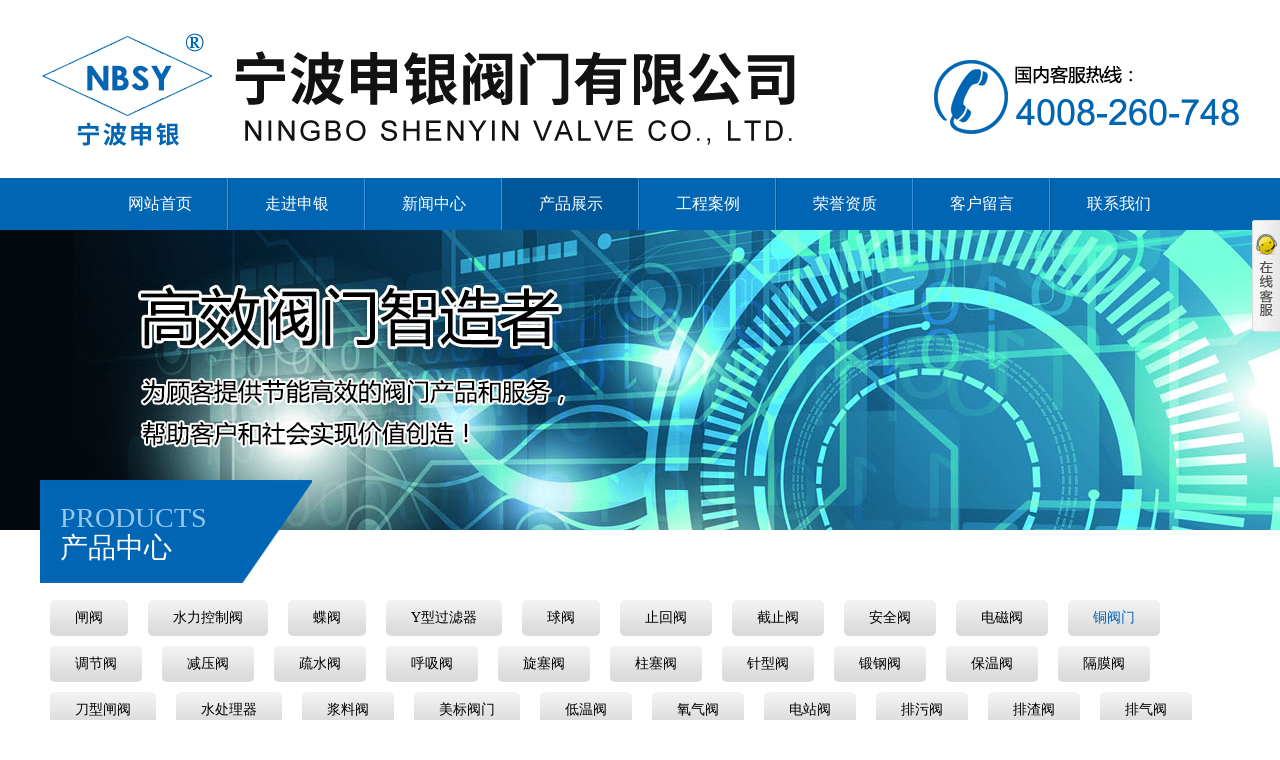

--- FILE ---
content_type: text/html
request_url: http://www.nbshenyin.com/tongfamen.html
body_size: 4043
content:
<!DOCTYPE HTML PUBLIC "-//W3C//DTD XHTML 1.0 Transitional//EN" "http://www.w3.org/TR/xhtml1/DTD/xhtml1-transitional.dtd">
<html xmlns="http://www.w3.org/1999/xhtml"><head>
<meta http-equiv="Content-Type" content="text/html; charset=UTF-8">
<meta name="description" content="">
<meta name="keywords" content="">
<title>铜阀门_宁波申银阀门有限公司 </title>
<link href="http://www.nbshenyin.com/template/default/css/reset.css" rel="Stylesheet" type="text/css">
<link href="http://www.nbshenyin.com/template/default/images/style.css" rel="stylesheet" type="text/css">
<script type="text/javascript" src="http://www.nbshenyin.com/template/default/js/jquery-1.7.2.js"></script>
<script src="http://www.nbshenyin.com/template/default/js/menu.js"></script>
<script type="text/javascript" src="http://www.nbshenyin.com/template/default/js/bplayer.js"></script>
<script type="text/javascript" src="http://www.nbshenyin.com/template/default/js/sethome.js"></script>
<!--[if IE 6]>
<script type="text/javascript" src="http://www.nbshenyin.com/template/default/js/DD_belatedPNG_0.0.8a-min.js"></script>
<script type="text/javascript">
//<![CDATA[
DD_belatedPNG.fix('*');
//]]>
</script>
<![endif]-->
</head>
<body>
<!--页眉部分--> 
<div id="header">
<div class="wrap clearfix">
<div class="logo">
<h1><a title="宁波申银阀门有限公司  " href="http://www.nbshenyin.com/"><img src="http://www.nbshenyin.com/template/default/images/logo.png" /></a></h1>
</div>
<div class="lxtel"><img src="http://www.nbshenyin.com/template/default/images/tel.png"/></div>
</div>
<div class="nav">
<ul>
<li style="background:none;"><h2><a href="http://www.nbshenyin.com/">网站首页</a></h2></li>
<li><h2><a href="http://www.nbshenyin.com/gywm.html"  class="">走进申银</a></h2></li>
<li><h2><a href="http://www.nbshenyin.com/xwzx.html"  class="">新闻中心</a></h2></li>
<li><h2><a href="http://www.nbshenyin.com/cpzx.html"  class="focus">产品展示</a></h2></li>
<li><h2><a href="/jzly.html"  class="">工程案例</a></h2></li>
<li><h2><a href="/ryzs.html"  class="">荣誉资质</a></h2></li>
<li><h2><a href="http://www.nbshenyin.com/feedback.html"  class="">客户留言</a></h2></li>
<li><h2><a href="http://www.nbshenyin.com/lxwm.html"  class="">联系我们</a></h2></li>
</ul>
</div>
</div>
<!--banner开始-->
<div id="innerbanner">
<div class="banner_box ">
<div id="myjQueryContent">
		
 
<div style="background:url(http://www.nbshenyin.com/upload/img/201604251532203690.jpg) no-repeat 50% 0;"></div>
	
</div>
<ul id="myjQueryNav">
		
 

</ul>
</div>
</div><div id="innerbody">
<div class="wrap" style="position:relative;">
<div class="neititle"><span>Products</span><br />产品中心</div>
</div>
<div class="submenu">
<a class="" href="http://www.nbshenyin.com/zf.html"  title="闸阀">闸阀</a>
<a class="" href="http://www.nbshenyin.com/shuilikongzhi.html"  title="水力控制阀">水力控制阀</a>
<a class="" href="http://www.nbshenyin.com/df.html"  title="蝶阀">蝶阀</a>
<a class="" href="http://www.nbshenyin.com/guolvqi.html"  title="Y型过滤器">Y型过滤器</a>
<a class="" href="http://www.nbshenyin.com/qf.html"  title="球阀">球阀</a>
<a class="" href="http://www.nbshenyin.com/zhihuifa.html"  title="止回阀">止回阀</a>
<a class="" href="http://www.nbshenyin.com/jzf.html"  title="截止阀">截止阀</a>
<a class="" href="http://www.nbshenyin.com/anqan.html"  title="安全阀">安全阀</a>
<a class="" href="http://www.nbshenyin.com/dzf.html"  title="电磁阀">电磁阀</a>
<a class="focus" href="http://www.nbshenyin.com/tongfamen.html"  title="铜阀门">铜阀门</a>
<a class="" href="http://www.nbshenyin.com/tjf.html"  title="调节阀">调节阀</a>
<a class="" href="http://www.nbshenyin.com/jianya.html"  title="减压阀">减压阀</a>
<a class="" href="http://www.nbshenyin.com/ssf.html"  title="疏水阀">疏水阀</a>
<a class="" href="http://www.nbshenyin.com/huxi.html"  title="呼吸阀">呼吸阀</a>
<a class="" href="http://www.nbshenyin.com/xsf.html"  title="旋塞阀">旋塞阀</a>
<a class="" href="http://www.nbshenyin.com/zhusai.html"  title="柱塞阀">柱塞阀</a>
<a class="" href="http://www.nbshenyin.com/zxf.html"  title="针型阀">针型阀</a>
<a class="" href="http://www.nbshenyin.com/duangang.html"  title="锻钢阀">锻钢阀</a>
<a class="" href="http://www.nbshenyin.com/bwf.html"  title="保温阀">保温阀</a>
<a class="" href="http://www.nbshenyin.com/gemo.html"  title="隔膜阀">隔膜阀</a>
<a class="" href="http://www.nbshenyin.com/dx.html"  title="刀型闸阀">刀型闸阀</a>
<a class="" href="http://www.nbshenyin.com/shuichuliqi.html"  title="水处理器">水处理器</a>
<a class="" href="http://www.nbshenyin.com/jiangliao.html"  title="浆料阀">浆料阀</a>
<a class="" href="http://www.nbshenyin.com/eibiao.html"  title="美标阀门">美标阀门</a>
<a class="" href="http://www.nbshenyin.com/diwen.html"  title="低温阀">低温阀</a>
<a class="" href="http://www.nbshenyin.com/yangqi.html"  title="氧气阀">氧气阀</a>
<a class="" href="http://www.nbshenyin.com/dianzhan.html"  title="电站阀">电站阀</a>
<a class="" href="http://www.nbshenyin.com/paiwu.html"  title="排污阀">排污阀</a>
<a class="" href="http://www.nbshenyin.com/paizha.html"  title="排渣阀">排渣阀</a>
<a class="" href="http://www.nbshenyin.com/paiqi.html"  title="排气阀">排气阀</a>
<a class="" href="http://www.nbshenyin.com/jieliu.html"  title="节流阀">节流阀</a>
<a class="" href="http://www.nbshenyin.com/shensuo.html"  title="伸缩接头">伸缩接头</a>
</div>
<div class="clear"></div>
<div class="wrap">
<div class="location_title">您所在的位置：<a href="http://www.nbshenyin.com/">首页</a> > <a href="http://www.nbshenyin.com/cpzx.html">产品展示</a> > <a href="http://www.nbshenyin.com/tongfamen.html">铜阀门</a></div>
<div class="innermain"><div class="content_ct2">
<ul class="ul_list_pic">
<li><a href="http://www.nbshenyin.com/tongfamen/265.html" target="_blank"><img src="http://www.nbshenyin.com/upload/img/201604121549438739.jpg" width="120" height="120" border="0" alt="铜法兰闸阀" /><div class="info" style="">铜法兰闸阀</div></a></li>
<li><a href="http://www.nbshenyin.com/tongfamen/264.html" target="_blank"><img src="http://www.nbshenyin.com/upload/img/201604121549432535.jpg" width="120" height="120" border="0" alt="铜法兰Y型过滤器" /><div class="info" style="">铜法兰Y型过滤器</div></a></li>
<li><a href="http://www.nbshenyin.com/tongfamen/263.html" target="_blank"><img src="http://www.nbshenyin.com/upload/img/201604121549439055.jpg" width="120" height="120" border="0" alt="黄铜活接球阀" /><div class="info" style="">黄铜活接球阀</div></a></li>
<li><a href="http://www.nbshenyin.com/tongfamen/262.html" target="_blank"><img src="http://www.nbshenyin.com/upload/img/201604121549432702.jpg" width="120" height="120" border="0" alt="带过滤器球阀" /><div class="info" style="">带过滤器球阀</div></a></li>
<li><a href="http://www.nbshenyin.com/tongfamen/261.html" target="_blank"><img src="http://www.nbshenyin.com/upload/img/201604121549437296.jpg" width="120" height="120" border="0" alt="测温球阀" /><div class="info" style="">测温球阀</div></a></li>
<li><a href="http://www.nbshenyin.com/tongfamen/260.html" target="_blank"><img src="http://www.nbshenyin.com/upload/img/201604121549437382.jpg" width="120" height="120" border="0" alt="铜球阀" /><div class="info" style="">铜球阀</div></a></li>
<li><a href="http://www.nbshenyin.com/tongfamen/259.html" target="_blank"><img src="http://www.nbshenyin.com/upload/img/201604121550021192.jpg" width="120" height="120" border="0" alt="铜自动排气阀" /><div class="info" style="">铜自动排气阀</div></a></li>
<li><a href="http://www.nbshenyin.com/tongfamen/257.html" target="_blank"><img src="http://www.nbshenyin.com/upload/img/201604121550023136.jpg" width="120" height="120" border="0" alt="铜丝口截止阀(硬密封)" /><div class="info" style="">铜丝口截止阀(硬密封)</div></a></li>
<li><a href="http://www.nbshenyin.com/tongfamen/254.html" target="_blank"><img src="http://www.nbshenyin.com/upload/img/201604211616149068.jpg" width="120" height="120" border="0" alt="铜丝口闸阀" /><div class="info" style="">铜丝口闸阀</div></a></li>
<li><a href="http://www.nbshenyin.com/tongfamen/252.html" target="_blank"><img src="http://www.nbshenyin.com/upload/img/201604121550025614.jpg" width="120" height="120" border="0" alt="铜丝口过滤器" /><div class="info" style="">铜丝口过滤器</div></a></li>
<li><a href="http://www.nbshenyin.com/tongfamen/251.html" target="_blank"><img src="http://www.nbshenyin.com/upload/img/201604121549431555.jpg" width="120" height="120" border="0" alt="黄铜平衡阀" /><div class="info" style="">黄铜平衡阀</div></a></li>
<li><a href="http://www.nbshenyin.com/tongfamen/250.html" target="_blank"><img src="http://www.nbshenyin.com/upload/img/201604121549438126.jpg" width="120" height="120" border="0" alt="铜立式丝口止回阀（软密封）" /><div class="info" style="">铜立式丝口止回阀（软密封）</div></a></li>
</ul>
<div class="clear"></div>
<div class="page_fy">
<span class="off">首页</span><span class="off">上一页</span><a class="focus" href="http://www.nbshenyin.com/tongfamen.html">1</a><a class="" href="http://www.nbshenyin.com/tongfamen-2.html">2</a><a class="p" href="http://www.nbshenyin.com/tongfamen-2.html">下一页</a><a href="http://www.nbshenyin.com/tongfamen-2.html">尾页</a></div> 
<div class="clear"></div>
</div></div>
</div>
<div class="clear"></div>
</div>
<!--页脚部分-->
<div id="footer" class="clear">
<div class="wrap">
<div class="copyRight">国内客服热线：4008-260-748       电话：0574-87559545       传真：0574-87793948<br>
地址：宁波市江东区中兴路8号      网址：www.nbshenyin.com       邮箱：nbshenyin@126.com  <br>
Copyright © 2016 宁波申银阀门有限公司  版权所有 <a href="https://beian.miit.gov.cn/">浙ICP备16003073号-1 </a>

<a target="_blank" href="http://www.beian.gov.cn/portal/registerSystemInfo?recordcode=33021202001925" style="display:inline-block;text-decoration:none;height:20px;line-height:20px;">
<img src="https://www.e7cn.net/template/defaul/images/ga.png" style="float:left;"/>
<p style="float:left;height:20px;line-height:20px;margin: 0px 0px 0px 5px; color:#939393;">浙公网安备33021202001925号</p></a></div>
</div>
</div>
<div id="elevator_item">
<a id="elevator" onClick="return false;" title="TOP"></a>
</div>
<script type="text/javascript">
$(function() {
$(window).scroll(function(){
var scrolltop=$(this).scrollTop();		
if(scrolltop>=200){		
$("#elevator_item").show();
}else{
$("#elevator_item").hide();
}
});		
$("#elevator").click(function(){
$("html,body").animate({scrollTop: 0}, 500);	
});		
$(".qr").hover(function(){
$(".qr-popup").show();
},function(){
$(".qr-popup").hide();
});	
});
</script>
<link rel="stylesheet" type="text/css" href="http://www.nbshenyin.com/template/default/images/service.css"/>
<script type="text/javascript" src="http://www.nbshenyin.com/template/default/js/jquery.fixed.1.5.1.js"></script>
<script language="javascript">
//must window loading,don't use the document loading
$(window).load(function(){
	
	//悬浮客服
	$("#fixedBox2").fix({
		position 		: "right",	//悬浮位置 - left或right
		horizontal  	: 0,		//水平方向的位置 - 默认为数字
		vertical    	: null,		//垂直方向的位置 - 默认为null
		halfTop     	: false,	//是否垂直居中位置
		minStatue 		: true,	    //是否最小化
		hideCloseBtn 	: false,	//是否隐藏关闭按钮
		skin 			: "white",	//皮肤
		showBtnWidth 	: 28,       //show_btn_width
		contentBoxWidth : 154, 		//side_content_width
		durationTime 	: 600		//完成时间
	});
});
</script> 
<style type="text/css">
/*浮动QQ在线客服*/
.clearfix:after {visibility:hidden;display:block;font-size:0;content:" ";clear:both;height:0;}
.clearfix{*zoom:1;}
.qhd-desc h2 { margin-bottom:0.8em; }
.qhd-desc h3 { margin-bottom:0.6em; }
.qhd-desc p { margin-bottom:0.5em; }
.demo-copyright { margin-top:100px; text-align:center; }
/*浮动QQ在线客服*/
</style>
<form id="form1" runat="server">
<div class="fixed_box" id="fixedBox2">
<div class="content_box">
<div class="content_inner">
<div class="close_btn"><a title="关闭"><span>关闭</span></a></div>
<div class="content_title"><span>客服中心</span></div>
<div class="content_list">            	
<div class="qqserver">
<div class="phoneserver" style="">
<h5>工作时间</h5>
<p>周一至周日</p>
<p>8:00 - 18:00</p>
</div>
<p></p>
<p>                        
<a target="_blank" href="http://wpa.qq.com/msgrd?v=3&uin=264201478&site=qq&menu=yes"><img border="0" src="http://wpa.qq.com/pa?p=2:264201478:4" alt="点击这里给我发消息" title="点击这里给我发消息"></a>
<span>销售客服</span>
</p>
	
 
</div> 
<hr>
<div class="phoneserver">
<h5>请直接QQ联系!</h5>
</div>
</div>
<div class="content_bottom"></div>
</div>
</div>
<div class="show_btn"><span>展开客服</span></div>
</div>
</form></body>
</html>

--- FILE ---
content_type: text/css
request_url: http://www.nbshenyin.com/template/default/images/style.css
body_size: 50490
content:
/* CSS Document */
body,html{ font-family:"Microsoft Yahei"，Tahoma,sans-serif; font-size:14px; color:#333; -ms-text-size-adjust: 100%; 
    -webkit-text-size-adjust: 100%; /*修正手持设备字体变化*/  background:#fff; min-width:1200px;}
*html,*html body /* 修正IE6振动bug */{background-image:url(about:blank);background-attachment:fixed; }
*{margin:0; padding:0;}
ul,ol{list-style-type:none;}
a{text-decoration:none; color:#333;}
a:hover{color:#0065b3;}
ul,ul li{list-style:none}
.left{float:left}
.right{float:right}
.clear{ clear: both;}
.clearfix{zoom:1;}
.clearfix:after{display:block;clear:both;visibility:hidden;height:0;overflow:hidden;content:".";}
/*布局*/
.wrap{ width:1200px; height:auto; margin:0 auto;   }
.fr{ float:right;}
.fl{ float:left;}
h1, h2, h3,h4,h5{ font-family: "Microsoft Yahei"，Tahoma,sans-serif; font-weight:normal;}
img{
padding:0; 
margin:0; 
border:0;
}
img a{
padding:0; 
margin:0; 
border:0;
}
.white{color:#FFF;}
.white a{color:#FFF;}
.white a:hover{color:#f00;}
/*页眉样式*/



#header{ height:auto;}
.logo h1{}
.logo h1 a{ width:760px;  height:178px; display:block; float:left;  }
.lxtel{width:307px; height:92px; float:right; margin-top:47px;}	

.nav{ height:52px; width:100%; background:#0065b3;}
.nav ul{ width:1100px; margin:0 auto;}
.nav li{ float:left; z-index:13;  text-align:center;  position:relative; background:url(navlines.jpg) no-repeat left top; }
.nav li h2 a{ color:#fff; font-size:16px; height:52px; line-height:52px;  display:block;  text-align:center; width:135px;margin-left:2px;}
.nav li h2 a:hover{color:#fff; background:#00589c; }
.nav li h2 a.focus{color:#fff; background:#00589c; }



/*首页banner*/
#banner{ height:556px; overflow:hidden;  margin:0px auto 0; width:100%; min-width:1200px;  }
#banner .banner_box{  height:556px; position:relative; width:100%;  }
#banner #myjQueryContent { OVERFLOW:hidden; HEIGHT:556px; WIDTH:100%;}
#banner #myjQueryContent DIV { POSITION: absolute; HEIGHT:556px; top:0px; left:0px; WIDTH:100%;}
#banner #myjQueryContent .smask { Z-INDEX: -1; }
#banner #myjQueryContent IMG { width:100%; HEIGHT:556px; border:0; }
#myjQueryNav {
	DISPLAY: block;
	OVERFLOW: hidden;
	WIDTH:130px;
	HEIGHT:25px;
	position: absolute;
	bottom:10px;
	right:45%;
	z-index:5;}
#myjQueryNav LI { DISPLAY: block; FLOAT: left; WIDTH:12px; CURSOR: pointer; HEIGHT:12px; background-color:#fff;  margin-left:8px;-moz-border-radius:20px; -khtml-border-radius:20px; -webkit-border-radius:20px; border-radius:20px; border:2px solid #0065b3;  }
#myjQueryNav a { COLOR: #666;  }
#myjQueryNav .current { background-color:#0065b3;  }
#myjQueryNav .current a { color:#fff; }

#innerbanner{ height:300px; overflow:hidden; margin:0px auto 0; width:100%; min-width:1110px;  }
#innerbanner .banner_box{  height:300px; position:relative; width:100%;  }
#innerbanner #myjQueryContent { OVERFLOW:hidden; HEIGHT:300px; WIDTH:100%;}
#innerbanner #myjQueryContent DIV { POSITION: absolute; HEIGHT:300px; top:0px; left:0px; WIDTH:100%;}
#innerbanner #myjQueryContent .smask { Z-INDEX: -1; }
#innerbanner #myjQueryContent IMG { width:100%; HEIGHT:300px; border:0; }



/*首页主要内容*/
#mainbody{ height:auto; overflow:hidden; position:relative; z-index:100; padding-bottom:20px;}
.indexten{height:24px; line-height:24px; color:#000; font-size:24px; text-transform:uppercase;text-align:center;}
.indextitle{ height:40px; line-height:40px;  font-size:24px; color:#0065b3;  text-align:center; background:url(lines.png) no-repeat center center;}
.indextitle font{color:#bd7104;}
.indextitle span{ float:right;}


.about{ height:auto; overflow:hidden;padding:30px 0;}
.aboutbox{width:375px; height:auto; overflow:hidden; text-align:center;}
.mleft{margin-left:35px;}
.aboutbox img{margin:15px 0px;}
.aboutbox .cox{ line-height:30px; color:#333;}
.aboutbox .cox h2{ font-size:18px; color:#000;}
.aboutbox .cox .more{border:#9c9c9c 1px solid; width:145px; height:40px; line-height:40px; text-align:center; margin:10px auto;}
/*产品中心*/
.product1{ height:auto; overflow:hidden; background:#f1f1f1; padding:40px 0px; }
.product1 .proList{ width:1200px;}
.product1 .picList  li{ width:280px; height:auto; margin-right:20px;  float:left; margin-top:20px; }
.picList  li a{width:280px;height:auto;  display:block; position:relative; overflow:hidden;   }
.picList  li a img{ width:280px; height:280px; border:0;   }

.product1 .picList  li a .name{ height:34px; line-height:34px; text-align:center; font-size:14px; color:#333333; display:block; width:230px; }
.product1 .picList  li a:hover .name{ color:#0f5ab7;  }
#demo1{ float:left;}
#demo2{ float:left;}
.btn_more{ height:45px; line-height:45px; margin-top:30px; background:#a8a6a7; text-align:center;}
.btn_more a{ font-size:14px; color:#fff;}
.btn_more a:hover{ color:#f00;}



/*新闻中心*/
.newsBox{ height:auto; overflow:hidden; padding:40px 0px;}
.news{ height:auto; width:381px;  }
.mleftx{margin-left:28px;}
.news .thuma{width:381px; height:107px; overflow:hidden; margin:10px 0px;}
.newslist{ height:auto; overflow:hidden; clear:both; }
.newslist  li{ line-height:38px; height:38px;    font-size:14px;  text-overflow: ellipsis;
	white-space: nowrap;/*禁止自动换行*/
	 width:370px; list-style:disc; color:#666; background:url(dot.png) no-repeat left center; padding-left:10px; border-bottom:1px dashed #eee;  }
.newslist  li a{ color:#333; font-size:14px;  }
.newslist  li a span{ float:right;}
.newslist  li a:hover { color:#002754;}

.indexman{height:auto; overflow:hidden; padding:15px 0px 10px 0px;}



/*页脚样式*/
#footer{ height:auto; padding:10px 0px; background:#3c3c3c; overflow:hidden; }
.fnav{text-align:center; height:45px; line-height:45px; border-bottom:#fff 1px solid;color:#fff; }
.fnav a{color:#fff; font-size:14px; margin:0 10px;}
.fnav a:hover{ color:#ff8106;}

.copyRight{text-align:center;  line-height:30px; color:#fff; font-size:14px; padding:10px 0px;}
.copyRight a{color:#fff;}
/*子页主要内容*/

#innerbody{ height:auto;}
.neititle{width:273px; height:80px; padding-left:20px; padding-top:23px; position:absolute; z-index:99999; left:0px; top:-50px; line-height:30px; font-size:28px; color:#fff; background:url(neititle.png) no-repeat;}
.neititle span{color:#95c7ed; text-transform:uppercase;}

.submenu{ color:#fff; font-size:14px; margin-bottom:20px; width:1200px; height:auto; overflow:hidden; margin:0px auto; padding:70px 0px 10px 0px;}
.submenu a{ color:#000; display:inline-block; background:url(probg.jpg) repeat-x; border-radius:5px; margin:0px 10px 10px 10px; height:36px; line-height:36px; padding:0px 25px; float:left;}
.submenu a:hover{border-radius:5px; color:#0065b3;}
.submenu a.focus{border-radius:5px; color:#0065b3;}


.location_title { color:#333; font-size:12px; height:30px; line-height:30px; font-family:"宋体"; font-weight:normal; border-bottom:#ddd 1px solid; width:1180px; margin:0 auto;} 
.location_title  a{color:#333; font-size:12px;}
.location_title  a:hover{color:#0065b3; font-size:12px;}

.innermain{line-height:28px;min-height:200px; overflow:hidden; color:#333; padding:10px 10px;}


/*产品详情*/
.box{width:100%; margin:20px 0;}
.left-pro{width:500px; height:391px; border:0px solid #ccc;text-align:left;float:left; margin-bottom:20px;}
.left-pro .t1{width:100px;float:left; height:391px;}
.left-pro .t2{width:352px;text-indent:0;float:left;padding-left:10px}
.left-pro .t2 img{text-indent:0; border:#ddd 1px solid;}
#showArea img{cursor:pointer;display:block;margin-bottom:7px;width:76px;padding:1px;height:76px;float:left;border:#ddd 1px solid; }
#main_img{cursor:pointer;display:block}
#gotop{cursor:pointer;display:block;margin-left:9px}
#gobottom{cursor:pointer;display:block;margin-left:9px}
#showArea{height:350px;margin:10px;overflow:hidden}
.right-pro{ width:620px; float:right; text-align:left; height:391px; position:relative;}

/***************/
.newsx{ margin:0 auto; padding:0; margin:0;}
.newsx ul{ height:auto; overflow:hidden;  }
.newsx ul li{ height:130px;  width:550px; float:left; margin-top:20px;}
.newsx ul li .thumbx{ width:160px; height:124px; float:left; margin-right:10px; overflow:hidden; display:block;}
.newsx ul li .thumbx img{width:156px; height:120px;}
.newsx ul li .thumbx a{border:#f0edef 2px solid;display:block;}
.newsx ul li .thumbx a:hover{border:#0065b3 2px solid;}
.newsx ul li .Contx{ float:left; width:350px; height:120px; overflow:hidden;font-size:12px; line-height:20px;}
.newsx ul li .Contx h3{ height:40px; line-height:20px; overflow:hidden;}
.newsx ul li .Contx h3 a{ color:#454545; font-weight:600; font-size:14px;}
.newsx ul li .Contx h3 a:hover{ color:#0065b3;}
.newsx ul li .Contx h3 span{ font-size:12px; color:#666;}
.newsx ul li h3 .Contx span{ color:#626262; }
/***************/
.serform1{/* width:540px;*/ overflow:hidden; margin-bottom:20px;}
.meslisto,.meslistt{ height:38px; margin-top:14px; overflow:hidden}
.meslistz{ margin-top:0;}
.meslistt{ height:138px;}
.inputo,.inputt{ width:570px; height:36px; line-height:36px; float:left; border:1px solid #d9d9d9; font-size:14px; padding-left:10px;margin-right:14px; color:#b7b7b7;}
.imargin{ margin-right:0}
.inputt{ width:1165px;float:left}
.textao{width:1155px; height:120px; line-height:20px; float:left; border:1px solid #d9d9d9; font-size:14px; padding:8px 10px 8px;color:#b7b7b7;}
.mesbtn{ height:32px; line-height:32px; margin-top:16px; color:#a8a8a8; font-size:14px; overflow:hidden}
.mesbtn p{ margin-left:16px;}
.mesbtn span{ float:left; color:#767676; padding-left:16px;}
.btn1{width:114px; height:32px; line-height:32px; float:left; background:#0065b3; border:none; border-radius:2px; text-align:center; color:#fff; font-size:14px; cursor:pointer;}
.btn1:hover{ background:#d10303}

/********************/
/*---------------------------------------------------------*/
.subme{ height:auto;  width:212px;}

/**************************************/
.suckerdiv{margin:0px auto 0px auto;}
.suckerdiv ul{margin:0 auto;padding: 0;list-style-type: none;width:212px; border:none; background:none; /* Width of Menu Items */}
/*1st level sub menu style */
.suckerdiv ul li ul{/*left: 213px;  Parent menu width - 1 position: absolute;*/ width:212px; /*sub menu width*/ /*top: 0;*/display: none;z-index:9999;color:#666;}
/*All subsequent sub menu levels offset */
.suckerdiv ul li ul li ul{ left: 159px; /* Parent menu width - 1*/}
/* menu links style */


.suckerdiv  li{height:auto; width:212px;  overflow:hidden; margin:5px 0px;} 
.suckerdiv  li a{ color:#fff;height:36px; line-height:36px;  background:#acacac; text-align:center; font-size:14px; display:block; font-family:"微软雅黑"; }
.suckerdiv  li a:hover{ color:#fff; background:#0065b3; }
.suckerdiv  li a.focus{  color:#fff; background:#0065b3; }



.suckerdiv ul li ul{ border-bottom:0px solid #ccc;}
.suckerdiv ul li ul li{margin:0px; border:none; background:none; }
.suckerdiv ul li ul li a{color:#333; border:none; background:none; line-height:35px; height:35px; font-size:14px; display:block;text-align:center;}
.suckerdiv ul li ul li a:hover{color:#0065b3; background:none;}

/*.suckerdiv ul li ul li ul li a{color:#626262; background:none; font-size:12px;line-height:30px; height:30px;font-weight:normal; border:none; display:block;padding-left:50px;border-bottom:1px dashed #eee;}
*/
.suckerdiv .subfolderstyle{ color:#fff;height:36px; line-height:36px;  background:#acacac; text-align:center; font-size:14px; display:block; font-family:"微软雅黑"; }

/* Holly Hack for IE \*/
* html .suckerdiv ul li { float: left; height: 1%; }
* html .suckerdiv ul li a { height: 1%; }
/* End */
/*---------------------------------------------------------*/
.piclistxx ul li{ width:204px; height:auto; margin-right:20px; float:left; }
.piclistxx ul li a{  display:block; width:200px; height:200px;  padding:2px; border:2px solid #ddd; background:#FFF;}
.piclistxx ul li a:hover{ border:2px solid #0065b3;}
.piclistxx ul li img{ width:200px; height:200px; border:none;}
.piclistxx ul li .infoxx{ height:25px; line-height:25px; width:200px; margin:0 auto; display:block;text-align:center; color:#333;}
#demo1{float: left;}
#demo2{float: left;}
#demox1{float: left;}
#demox2{float: left;}
/*-------------------------------------------------------------------------------------------------------------------------------------------------------------------------------*/
/*分页样式*/
.page_fy {font-size:12px; padding:8px; margin:3px; text-align:center; margin-top:10px;}
.page_fy A {padding:5px 5px;MARGIN: 2px; COLOR: #fff;  TEXT-DECORATION: none; BACKGROUND-COLOR: #606060; border:#606060 1px solid;}
.page_fy A:hover {COLOR: #fff;; background:#000; border:#FFF 1px solid;}
.page_fy A:active {COLOR: #666; border:#999 1px solid; }
.page_fy .focus {FONT-WEIGHT: bold;  MARGIN: 2px;  COLOR: #fff; BACKGROUND-COLOR: #0065b3; border:#0065b3 1px solid; padding:5px 8px;}
.page_fy .disabled {MARGIN: 2px; COLOR: #ddd; border:#ccc 1px solid; padding:5px 5px;}
.page_fy span{padding-left:5px;}
.page_fy span.off {border: 1px solid #606060; color: #FFF; margin:2px; padding:5px 5px; BACKGROUND-COLOR: #606060;}

.ul_list_pic{ margin:0px auto 0px auto;}
.ul_list_pic li{float:left; margin:0px 25px;text-align:center;width:244px; height:274px;  margin-bottom:10px;}
.ul_list_pic li a{border:2px solid #ddd;padding:2px;display:block;width:240px; height:240px;}
.ul_list_pic li img{ width:240px; height:240px;}
.ul_list_pic li a:hover{border:2px solid #0065b3; color:#333;}
.ul_list_pic li .info{text-align:center; height:30px; line-height:40px; width:240px; margin:0 auto; display:block; overflow:hidden;}

.ul_list_picv{ margin:0 auto;}
.ul_list_picv li{float:left; margin:0px 20px;text-align:center;width:266px; height:396px;  margin-bottom:10px;}
.ul_list_picv li a{border:2px solid #ddd;padding:2px;display:block;width:262px; height:362px;}
.ul_list_picv li img{ width:262px; height:362px;}
.ul_list_picv li a:hover{border:2px solid #0065b3; color:#333;}
.ul_list_picv li .info{text-align:center; height:30px; line-height:40px; width:262px; margin:0 auto; display:block; overflow:hidden;}


.ul_list_picx{ margin:0 auto;}
.ul_list_picx li{float:left; margin:0px 25px;text-align:center;width:244px; height:214px;  margin-bottom:10px;}
.ul_list_picx li a{border:2px solid #ddd; padding:2px;display:block;width:240px; height:180px;}
/*.ul_list_picx li img{width:240px; height:180px; border:0;}*/
.ul_list_picx li img{width:240px; height:180px; border:0;}
.ul_list_picx li a:hover{border:2px solid #0065b3; color:#333;}
.ul_list_picx li .info{text-align:center; height:30px; line-height:40px; width:240px; margin:0 auto; display:block; overflow:hidden;}



.neinews_list{float: left;}
.neinews_list li{width: 280px;height: 196px;position: relative;margin:0px 6px; margin-bottom:20px; float: left;_display: inline;zoom:1;}
.neinews_list li a{display: block;width: 100%;height: 100%;overflow: hidden;}
.neinews_list li a:hover{color: #FFF;}
.neinews_list .diary_title{display: block;padding: 0 15px;width: 250px;white-space: nowrap;overflow: hidden;text-overflow:ellipsis;height: 30px;line-height: 30px;color: #FFF;background-color: rgba(0,0,0,0.75);position: absolute;bottom: 0;left: 0;font-size: 14px;z-index: 2;}
.ielt8 .neinews_list .diary_title{padding-right: 0;}
.neinews_list .diary_title_iebg{position:absolute;width:280px;height: 30px;background-color: #000;filter:alpha(opacity=80);display: block\9;z-index: 1;left: 0;bottom: 0}
.neinews_list .diary_title_iebg:not(sisi){display: none;}
.neinews_list .diary_status{display: block;width: 78px;height: 26px;line-height:26px;text-align:center;background-color: #01AF63;color: #FFF;position: absolute;right: 0;top: 0;}

.neilist{ height:auto; padding:10px 0;}
.neilist ul{ float:left; margin-left:0px; width:100%;  height:auto;font-family:"微软雅黑"; }
.neilist li{ height:76px; width:100%; margin-bottom:23px;}
.neilist li .timecon { height:66px; margin-right:20px; width:74px; float:left; color:#5c5c5c; text-align:center; background:#f2f2f2; padding-top:10px; }
.neilist li:hover .timecon{}
.neilist li .timecon span.spannt {font-size:45px; line-height:36px;}
.neilist li .timecon span.spannm {font-size:14px;}
.neilist li .title{ line-height:24px; height:24px; overflow:hidden;   font-size:16px; color:#000;  float:left;   width:800px;}
.neilist li .title a{ color:#000;}
.neilist li .title a:hover { color:#f74813;}
.neilist li .txt{ height:48px; line-height:24px; overflow:hidden; color:#545454;  font-size:12px; width:800px; float:left;font-family:"微软雅黑"; }


.comp li{
width:100%;
height:161px;
float:left;
margin-bottom: 10px;
background: #f2f2f2;
position: relative;
margin-left: 11px;
}
.comp li a{
display: block;
width:100%;
height:161px;
}
.comp li img{
float:left;
margin: 9px 0px 0px 11px;
}
.rgt{
float:left;
width:900px;
margin-left: 30px;
padding-top: 26px;
}
.comp li a span{
font-size: 16px;
color:#333333;
line-height: 24px;
margin-top: 2px;
font-weight:bold;
}
.comp li a:hover{
background: #57a7e4;
}
.comp li a:hover span{
color: #fff;
}
.comp li a:hover p{
color: #fff;
}
.comp li a p{
line-height: 22px;
color:#666;
margin-top:8px;
font-size: 14px;
}
.comp ul{
margin-bottom: 20px;
}
.comp li a i{
width:78px;
height:20px;
border:1px solid #e4e4e4;
color:#c6c6c6;
display: block;
background: #fff;
font-style: normal;
text-align: center;
line-height: 20px;
margin: 15px 0px 0px 2px;
}
.comp h1{
margin-bottom: 30px;
}
.comp {
padding-bottom: 0px;
}

.data{
position: absolute;
left:-10px;
top:20px;
width:66px;
height:56px;
background: #57a7e4;
opacity: 0.8;
filter: alpha(opacity=80);
}
.month{
color:#fff;
font-size: 24px;
font-family: Arial;
line-height: 28px;
margin: 5px 0px 1px 0px;
width:100%;
text-align: center;
}
.day{
font-size: 11px;
font-family: Arial;
text-align: center;
line-height: 16px;
color:#fff;
}


.ul_list_article li {display:block; height:35px; line-height:35px; position:relative;/* border-bottom:#ddd 1px dashed;*/}
.ul_list_article li a {background:url(arrt.gif) no-repeat 10px center; padding-left:20px; height:35px; line-height:35px;text-align:left;display:block;margin-right:10px; float:left;}
.ul_list_article li.news_list7{ background-color:#fafafa;}
.ul_list_article li a:hover{}
.ul_list_article li a em.down{font-style:normal; color:#0065b3}
.ul_list_article li a em.click{font-style:normal; color:#0000FF}
.ul_list_article li span{float:right; text-align:right; display:block; padding-right:10px;}
.ul_list_article li span.title{float:left;}
.ul_list_article li span.title a{ background:none}

.neinews{height:auto; overflow:hidden;}
.neinews .newstxt{ line-height:22px; margin-top:5px; padding-bottom:10px; height:auto; overflow:hidden; border-bottom:1px dotted #f2f2f2; position:relative;}
.neinews .newstxt img{ margin-top:8px; float:left; border:2px solid #f2f2f2; width:225px; height:225px; margin-right:15px;}
.neinews .newstxt p{line-height:30px; height:auto; overflow:hidden;}
.neinews .newstxt p a{color:#A40000; text-decoration:none; }
.neinews .newstxt p a:hover{color:#EA7526; text-decoration:underline; }
.neinews .newstxt h3{font-weight:bold; height:auto; line-height:45px; font-size:16px;}

.neinewsx{width:100%; height:auto; overflow:hidden; position:relative;}
.neinewsx .newstxtx{ line-height:22px; margin-top:5px; padding-bottom:10px; height:auto; overflow:hidden; border-bottom:1px dotted #ccc;}
.neinewsx .newstxtx img{ margin-top:8px; float:left;border:2px solid #f2f2f2; width:240px; height:180px; margin-right:15px;}
.neinewsx .newstxtx p{color:#666; line-height:30px;}
.neinewsx .newstxtx p a{color:#0065b3; text-decoration:none; }
.neinewsx .newstxtx p a:hover{color:#EA7526; text-decoration:underline; }
.neinewsx .newstxtx h3{ color:#333; font-weight:bold; height:auto; line-height:45px; font-size:16px;}
.neinewsx .newstxtx h3 span{float:right; padding-right:15px; font-size:14px; font-weight:normal;}

.hy_load {position: absolute;right: 0;color: #333 !important;background: url(hy_load_03.png) no-repeat center right !important;padding-right: 24px;}
.hy_loadx {position: absolute;right: 0;color: #333 !important;padding-right: 24px;}

.arc_link{margin:15px 0; border-top:1px dotted #ccc; padding:8px 0;}
.arc_link span{padding:0 8px;}

.content_ct2{ margin:0 auto; padding:0; margin:0;}
.content_ct2 .arc_title{padding:8px 0; text-align:center; font-size:16px; font-weight:bold}
.content_ct2 .add_info{border-bottom:1px dotted #ccc; padding:5px 0; /*background:#fefefe;*/ font-size:12px;}


.turn {width: 100%;   border-top: 1px dotted #ccc;  padding-top: 25px;  margin-top: 30px;line-height:32px;  position: relative;}
.turn p { float: left;  padding: 0 20px; line-height:32px;  border-right: 1px solid #fff;  background: #ececec;  margin-bottom: 7px;}
.turn .line {  width: 100%;   height: 0;  line-height: 0;   clear: both;}
.turn a.name {display: inline-block;   min-width: 322px;   padding: 0 10px;   background: #f4f4f4;  float: left;  line-height: 32px;   margin-bottom: 7px;}
.turn a.back {display: inline-block; line-height: 32px; padding: 0 28px; background: #ececec; position: absolute; top: 25px; right: 0;}
.jiathis_style {position: absolute;	top:75px;  bottom: 14px; right: 0;}
.jiathis_style span.t {display: inline-block; line-height: 16px; float: left;}

/*留言本*/
.book_contain{width:760px; border:1px solid #ccc;}
.book_contain h2{height:25px; font-size:12px; padding-left:8px; line-height:25px; background:#ccc}
.book_head{height:25px; line-height:25px; padding-left:15px;}
.book_head span.time{padding-left:25px;}
.book_head span.title{font-weight:bold}
.book{border-bottom:1px dotted #ccc; margin:8px;}
.book_content,.book_reply{padding-left:15px; line-height:24px;}
.book_reply{color:red;}
.book_form{float:left;}
.book_form p{padding:5px; height:35px; line-height:35px;}
.book_form label{display:block; float:left; width:150px; text-align:right; padding-right:20px;}
.book_form input{ height:25px; line-height:25px; padding:2px; border:1px solid #eeeeee;  color:#000; vertical-align:middle; }
.book_form textarea{ padding:2px; border:1px solid #eeeeee; color:#000; margin-bottom:10px; }
.book_form .mf_s{ height:32px; width:87px; font-size:14px; text-align:center; color:#FFF; border:0px; cursor:pointer;}
.book_form  #mf_btn{ background:#555555; margin:0 15px 0 170px;}

/*表单*/
.order_body{margin:8px auto; padding:8px; width:630px; overflow:hidden; line-height:200%; font-size:14px;}
.order_form{}
.order_form tr,.order_form td{padding:5px 0;}
.order_form p{height:32px; line-height:32px; text-align:center; font-weight:bold}
.order_form input{height:25px; line-height:25px; padding:2px; border:1px solid #eeeeee;color:#000;}
.order_form textarea{height:100px; width:70%; padding:2px; border:1px solid #eeeeee;color:#000;}
.order_form .w1{text-align:right}
.order_form #w30{width:30%; padding-right:20px;}
.order_form #w70{width:70%}
.order_form #refresh_code{font-style:normal; text-decoration:underline; cursor:pointer}
.order_form .pt_go,.order_form .pt_reset{width:100px; height:32px;text-align:center; color:#FFF; margin:0 5px;background:#555555;}


.order_formx{}
.order_formx tr,.order_form td{padding:5px 0;}
.order_formx p{height:32px; line-height:32px; text-align:center; font-weight:bold}
.order_formx input{height:20px; line-height:20px; width:30px; padding-left:1px;vertical-align:middle;}
.order_formx textarea{height:100px; width:100%; border:1px solid #E3E3E3; padding-left:1px;}
.order_formx .w1{text-align:left; border-bottom:#ddd 1px dotted; line-height:35px; padding:0px 10px;}
/*.order_formx #w30{width:30%}*/
.order_formx #w70{width:70%}
.order_formx #refresh_code{font-style:normal; text-decoration:underline; cursor:pointer}
.order_formx .pt_go,.order_form .pt_resetx{width:80px; height:30px; margin:0 5px;}

/*-------------------------------------------------------在线留言-----------------------------------------------------------------*/
.message_content{ padding:519px 0 0 0; }
.message_bg{ background:#FFF; position:relative; top:-4px;}
.message_c{ width:1200px; margin:0 auto;}
#message_left{ float:left; width:800px;padding:0 0 30px 0; position:relative;}
#mf_title{ padding:45px 0;}
#mf_title h2{ font-weight:normal; font-size:18px;}
#mf_title h2 span{ font-size:18px; font-weight:bold;}
#mf_title h3{ font-weight:normal; font-size:18px; color:#b7b7b7;}

#mf_form h2{ width:550px; float:left; height:32px; line-height:32px; padding:10px;}
#mf_form h2 span{font-size:13px; font-weight:normal; color:#626262; float:left;}

/*#mf_form h2 input{ height:22px; line-height:22px; padding:5px; border:0px; float:right; width:230px; background:#e8e8e8 url(../images/mfinput_bg.png) right bottom no-repeat; color:#000; }
#mf_form h2 input:hover{ background:#ab8448 url(../images/mfinput_hover.png) right bottom no-repeat;color:#FFF;}*/
#mf_form h2 input{ height:22px; line-height:22px; padding:5px; border:0px; float:right; width:450px; background-color:#e8e8e8; color:#000; color:#666666; font-size:12px; }
#mf_form h2 input:hover{ background-color:#ab8448;color:#FFF;}
#m_need{ background-image:url(../images/mfinput_bg.png); background-position:right bottom; background-repeat:no-repeat; color:#666666;}
#div_select:hover input{background-image:url(../images/mfinput_hover.png); background-position:right bottom; background-repeat:no-repeat;background-color:#ab8448;color:#FFF;}

#div_select{width:350px; float:left; height:32px; line-height:32px; padding:10px;position:relative;}
#div_select{ width:350px; float:left; height:32px; line-height:32px; padding:10px;}
#div_select span{font-size:13px; font-weight:normal; color:#626262; float:left;}
#div_select input{ height:22px; line-height:22px; padding:5px; border:0px; float:right; width:230px; background-color:#e8e8e8; color:#000; }
#div_select:hover input{ }

#select_option{position:absolute; width:240px; padding:20px 0 height:60px;background-color:#ab8448;left:120px; top:42px;display:none;}
.option_div{height:35px; line-height:35px; font-size:15px; color:#FFF;cursor:pointer; padding:0 0 0 20px; }
.option_div:hover{background:#D2AA6D;}


#mf_form h3{ width:610px;padding:10px;}
#mf_form h3 span{font-size:13px; font-weight:normal; color:#626262; float:left;}
.mf_content{ float:right; width:500px; height:100px; background:#e8e8e8 url(../images/mfinput_bg.png) right bottom no-repeat; color:#000; border:0px; padding:10px; color:#666666;}
.mf_content:hover{ background:#ab8448 url(../images/mfinput_hover.png) right bottom no-repeat;color:#FFF;}
.mf_s{ height:32px; width:87px; font-size:14px; text-align:center; color:#FFF; border:0px; cursor:pointer;}
#mf_sub{ padding:30px 0;}
#mf_btn{ background:#555555; margin:0 15px 0 120px;}
#mf_reset{ background:#919191;}
.message_icon{ width:48px; margin:0 auto; padding:0 0 50px 0;}
#message_right{ float:right; width:306px; }

/*******************************************************/
#honor_list{padding:0 0 50px 0; position:relative;}
#honor_list ul li{ height:230px; width:240px; position:absolute; cursor:pointer; float:left; margin:0px 23px; margin-bottom:10px;}
#honor_list ul li h2{ height:180px; width:100%;}
.honor_title{ height:50px; line-height:50px;  padding:0 15px;}
.honor_title h3{ width:90%; font-size:16px; font-weight:normal; text-align:center;}
.honor_title h3 span{ padding:0 5px;}
.honor_div{ position:absolute; z-index:999; width:100%; height:180px; background:#000; top:0px; left:0px; text-align:center; background:url(case_div_bg.png) repeat; display:none;}
.honor_div h5{ font-size:25px; color:#FFF; padding:80px 0 0 0;}
.honor_div h6{ font-size:20px; color:#FFF; font-weight:normal; height:40px; line-height:40px;}

#neidesign_list{padding:0 0 50px 0; position:relative;}
#neidesign_list ul li{ width:222px; height:333px; position:absolute; cursor:pointer; float:left; margin:0px 5px; margin-bottom:20px;}
#neidesign_list ul li h2{ height:283px; width:100%; }
.neidesign_title{ height:50px; line-height:50px; padding:0 15px;}
.neidesign_title h3{width:90%; font-size:16px; font-weight:normal; text-align:center;}
.neidesign_title h3 span{ padding:0 5px;}
.neidesign_div{ position:absolute; z-index:999; width:100%; height:283px; background:#000; top:0px; left:0px; text-align:center; background:url(case_div_bg.png) repeat; display:none;}
.neidesign_div h5{ font-size:25px; color:#FFF; padding:120px 0 0 0;}
.neidesign_div h6{ font-size:20px; color:#FFF; font-weight:normal; height:40px; line-height:40px;}

#pro_list{padding:0 0 50px 0; position:relative;}
#pro_list ul li{ height:220px; width:292px; position:absolute; cursor:pointer; float:left; margin:0px 8px; margin-bottom:20px;}
#pro_list ul li h2{ height:220px; width:292px;}
#pro_list ul li h2 img{height:218px; width:290px;border:#ddd 1px solid;}
.pro_title{ height:50px; line-height:50px;  padding:0 15px;}
.pro_title h3{width:90%; font-size:16px; font-weight:normal; text-align:center;}
.pro_title h3 span{ padding:0 5px;}
.pro_div{ position:absolute; z-index:999; width:290px; height:218px; background:#000; top:1px; left:1px; text-align:center; background:url(case_div_bg.png) repeat; display:none;}
.pro_div h5{ font-size:14px; color:#FFF; padding:100px 0 0 0;}
.pro_div h6{ font-size:16px; color:#FFF; font-weight:normal; height:40px; line-height:40px;}
/*******************************************************/

.left_tc{ position:fixed; left:0; top:200px; -position:absolute; z-index:9999;}
.left_tc2{ width:20px; height:75px; cursor:pointer; line-height:16px; background:#03816b; color:#fff; font-size:15px; padding:8px 12px 0 8px; font-weight:bold; text-align:center; float:left;}
.left_tc3{ padding-top:9px; height:74px; background:#fff; float:left; width:0; overflow:hidden;}
.left_tc3 li{ width:113px; height:69px; float:left; border-right:1px solid #e3e3e3;}
a.left_tc4{ width:20px; height:86px; cursor:pointer; line-height:16px; background:#43434a; color:#fff; font-size:15px; padding:5px 12px 0 8px; font-weight:bold; text-align:center; display:block; margin-top:1px;}


.left_tc{ position:fixed; left:0; top:200px; -position:absolute; z-index:9999;}
.left_tc2{ width:20px; height:75px; cursor:pointer; line-height:16px; background:#03816b; color:#fff; font-size:15px; padding:8px 12px 0 8px; font-weight:bold; text-align:center; float:left;}
.left_tc3{ padding-top:9px; height:74px; background:#fff; float:left; width:0; overflow:hidden;}
.left_tc3 li{ width:113px; height:69px; float:left; border-right:1px solid #e3e3e3;}
a.left_tc4{ width:20px; height:86px; cursor:pointer; line-height:16px; background:#43434a; color:#fff; font-size:15px; padding:5px 12px 0 8px; font-weight:bold; text-align:center; display:block; margin-top:1px;}

#elevator_item {
width: 60px;
height: 100px;
position: fixed;
right: 15px;
bottom: 15px;
-webkit-transition: opacity .4s ease-in-out;
-moz-transition: opacity .4s ease-in-out;
-o-transition: opacity .4s ease-in-out;
opacity: 1;
z-index: 100020;
display: none;
}
#elevator_item.off {
opacity: 0;
visibility: hidden
}
#elevator {
display: block;
width: 60px;
height: 50px;
background: url(icon_top.png) center center no-repeat;
background-color: #444;
background-color: rgba(0,0,0,.6);
border-radius: 2px;
box-shadow: 0 1px 3px rgba(0,0,0,.2);
cursor: pointer;
margin-bottom: 10px
}
#elevator:hover {
background-color: rgba(0,0,0,.7)
}
#elevator:active {
background-color: rgba(0,0,0,.75)
}
#elevator_item .qr {
display: block;
width: 60px;
height: 40px;
border-radius: 2px;
box-shadow: 0 1px 3px rgba(0,0,0,.2);
cursor: pointer;
background: url(icon_code.png) center center no-repeat;
background-color: #444;
background-color: rgba(0,0,0,.6)
}
#elevator_item .qr:hover {
background-color: rgba(0,0,0,.7)
}
#elevator_item .qr:active {
background-color: rgba(0,0,0,.75)
}
#elevator_item .qr-popup {
width: 170px;
height: 200px;
background: #fff;
box-shadow: 0 1px 8px rgba(0,0,0,.1);
position: absolute;
left: -180px;
bottom: 0;
border-radius: 2px;
display: none;
text-align: center
}
#elevator_item .qr-popup .code-link {
display: block;
margin: 10px;
color: #777
}
#elevator_item .qr-popup .code {
display: block;
margin-bottom: 10px
}
#elevator_item .qr-popup .arr {
width: 6px;
height: 11px;
background: url(code_arrow.png) 0 0 no-repeat;
position: absolute;
right: -6px;
bottom: 14px
}




/*-------------------------------------------------------------------------------*/
.contain{width:1004px; margin:0 auto; margin-top:20px;}
.contain .ct_left{width:205px; overflow:hidden; float:left}
.div_list{border:1px solid #dddddd; margin-bottom:8px;}
.div_list .div_list_body{padding:1px;}
.div_list .div_list_body h2.title{font-weight:normal; font-size:14px; background:url(lan_bg.gif); height:30px;} 
.div_list .div_list_body h2.title span{display:block; height:30px; padding-left:25px; background:url(lan_icon.gif) no-repeat left center; margin-left:5px; color:#FFFFFF; line-height:30px;}
.div_list .div_list_body h2.title span a{color:#FFFFFF;}
.div_list .div_list_body h2.title span a:hover{color:#0065b3}
.div_margin{margin-top:5px;}
.div_list .contact{height:150px; padding:10px; overflow:hidden; line-height:20px;}
.ct_right{width:788px; float:right}
.index_right_top{}
.index_right_top .index_about{width:515px; overflow:hidden;height:225px; float:left}
.index_about_ct,.index_news_list_ct,.al_list_ct{height:190px; position:relative}
.index_about_ct .index_about_ct2{padding:5px; line-height:28px; text-align:left}
.index_about_ct .index_about_ct2 img{padding:8px;}
.index_news{width:265px; float:right}
.index_news_list_ct ul{padding:5px;}
.index_news_list_ct ul li{display:block; height:25px; line-height:25px; padding-left:10px; background:url(icon2.gif) no-repeat left center; border-bottom:1px dotted #ddd}
.index_news_list_ct ul li a{display:block; height:25px; line-height:25px; width:100%; overflow:hidden}
.pr_list_ct{height:170px; overflow:hidden}
.foot{margin-top:0px;}
.foot .foot_nav{height:30px; background:url(lan_bg.gif); line-height:30px; color:#FFFFFF; text-align:center}
.foot .foot_nav a{color:#FFFFFF}
.foot .foot_pw{padding:10px 0; text-align:center; line-height:25px;}
.content_ct{width:100%; overflow:hidden}
#category_tree {margin-top: 5px; margin-right:10px; margin-bottom:8px;}
#category_tree dl { border-bottom:1px dotted #ddd}
#category_tree dt {color:#444;padding:8px 0 8px 5px; padding-left:20px; background:url(left_nav_icon.jpg) no-repeat left center; margin-left:10px;}
#category_tree dt span.j {background-position: center -30px;}
#category_tree dt span {background: url("c_icon.gif") no-repeat scroll center -6px transparent;border: 1px solid #CCCCCC;cursor: pointer;display: inline;float: left;height: 7px;margin-right: 8px;margin-top: 0px;padding:2px; _padding:0 2px;width: 7px;}
#category_tree dt a {color: #333333;font-size: 12px;font-weight: bold;text-decoration: none;}
#category_tree dd {padding: 2px 0 2px 25px;}
#category_tree dd li {display: block;height: 20px;line-height: 20px; widows:100%; overflow:hidden; padding-bottom:5px;}
#category_tree .focus{color:red}
.tj_pr_list{padding:10px;}
.tj_pr_list li{display:block; height:210px; width:162px; overflow:hidden; float:left; margin:0 0px; display:inline}
.tj_pr_list li img{width:150px; height:150px; border:1px solid #ddd}
.tj_pr_list li p.tj_title{padding-top:5px; padding-bottom:5px; line-height:22px;}
.link_contain{padding:10px;}
.link_contain a{padding:5px;}


.fx{clear:both}




.pagination {
margin:2px auto 0;
width:100px;
}

.pagination li {
float:left;
margin:0 1px;
}

.pagination li a {
display:block;
width:12px;
height:0;
padding-top:12px;
background-image:url(pagination.png);
background-position:0 0;
float:left;
overflow:hidden;
}

.pagination li.current a {
background-position:0 -12px;
}

.ask,.order{width:58px; height:24px; display:block; float:left}
.ask{background:url(ask.gif) no-repeat left top;}
.order{background:url(order.gif) no-repeat left top; margin-left:8px; display:inline}


h2.position{color:#333;font-size:12px;font-weight:normal; border-bottom:1px solid #2780F8; margin-bottom:8px;}

.list_job{width:100%}
.list_job dt{padding:5px 8px; border-bottom:1px dotted #CCC;}
.list_job dt a{font-weight:bold}
.list_job dt a em.job{font-style:normal; font-weight:normal; color:#DF0E13}
.list_job dt a:hover{color:#0065b3}
.list_job dd{padding:5px 8px; height:auto; overflow:hidden;}
.list_job dd p{width:50%; float:left; text-align:left; padding:5px 0;}
.list_job dd div{clear:both; text-align:right; padding:5px 0; font-weight:bold}
.list_jobco{padding:5px 8px; border-top:1px dotted #CCC;border-bottom:1px dotted #CCC;}
.list_page{float:right; margin:0 1px; margin-top:10px;}
.list_page li{display:inline; margin-right:2px}
.list_page li a{padding:5px;}
.list_page li a:hover,.list_page li.focus a{color:#cc0000;}
.list_page li.focus a{font-weight:bold}
p.title{padding:10px 0; margin-top:15px; text-align:center; font-weight:bold; font-size:24px; color:#777}
p.info{padding:0; text-align:center}
p.info span{padding:0 8px;}
.arc_info{margin:8px 0;border:1px solid #ddd; background:#F9F9F9; padding:8px; line-height:150%;}
.arc_body{margin:8px 0; padding:8px 0; width:100%; overflow:hidden; line-height:200%;}
.arc_body a{ text-decoration:underline; color:#00386a}
.arc_body a:hover{color:#FF9900}

/*.prv,.next{width:130px; height:180px;}
.prv p,.next p{height:25px; line-height:25px; font-weight:bold}
.prv{float:left;}
.next{float:right; margin-right:50px; display:inline}
.prv dt,.next dt{ display:block; height:135px; width:102px;}
.prv dt img,.next dt img{padding:1px; border:1px solid #ddd}
.prv dd,.next dd{padding-top:5px; line-height:14px; color:#0000FF}*/


.hzhbx{ margin:0 auto;}
.hzhbx li{float:left; margin:0px 8px;text-align:center;width:170px; height:100px; margin-bottom:10px;}
.hzhbx li a{border:1px solid #DDD;padding:5px;display:block;width:160px; height:60px;}
.hzhbx li img{width:160px; height:60px; border:0;}
.hzhbx li a:hover{border:1px solid #AB1320;}
.hzhbx li .info{text-align:center; height:30px; line-height:30px; width:160px; margin:0 auto; display:block; overflow:hidden;}




.show_product{margin-top:20px; width:100%; margin-bottom:20px;}
.show_left{width:49%; height:380px; float:left}
.show_left .img img{width:370px; height:370px; border:1px solid #ddd}
.show_left li{display:block; padding:8px;}
.show_left li span{font-weight:bold; color:#777}

.show_right{width:49%; float:right;}
.show_right li{display:block; height:110px; width:110px; border:1px solid #ddd; float:left; margin-left:8px; margin-bottom:8px; display:inline}
.show_right li img{width:110px; height:110px; border:0}
.soft_info{ width:100%;}
.soft_info li{padding:10px 0}
.soft_info span{font-weight:bold; padding-right:10px; color:#777}
.soft_down{margin:15px}
.soft_down a{padding:5px; border:1px solid #91DAFD; background:#DAE7FE}
.job_list{padding:10px; margin:10px 0;}
.job_list li{display:block; height:30px; line-height:30px; border-bottom:1px dotted #ccc;}
.job_list li span{font-weight:bold; padding:0 5px; color:#777}
.list_news{}
.list_news li{display:block; height:20px; line-height:20px; overflow:hidden; width:100%; background:url('icon2.gif') no-repeat left center}
.list_news li a{display:block; height:20px; line-height:20px; padding-left:10px;}
.list_product{}
.list_product li{display:block; width:100%; height:95px; overflow:hidden; margin-top:8px;}
.list_product li a{display:block;}
.list_product li img{display:block; width:90px; height:90px; margin:0 auto; display:block; float:left; padding:1px; border:1px solid #ccc;}
.list_product li p{padding-top:5px; width:85px; line-height:15px; display:block; display:inline;  float:right}
.list_product li p span{display:block;}
.list_product li p span.title{font-weight:bold; color:#666666;}

.ul_list_article{margin-top:10px;}
.ul_list_article li.list_info{height:auto; line-height:normal; background:none}
.ul_list_article li.list_info dt{display:block; height:25px; line-height:25px;font-weight:bold}
.ul_list_article li.list_info dl dd{margin-left:10px;}
.ul_list_article li.list_info dl dd p.in_pic{width:70px; float:left; height:70px;}
.ul_list_article li.list_info dl dd p.in_pic img{ padding:2px; border:1px solid #ccc}
.ul_list_article li.list_info dl dd p.in_text{float:left; color:#333; height:70px; width:580px; text-align:left; margin-left:8px; display:inline}

#body .con{margin:0 auto; background:#fff; margin:0 3px 3px 3px; text-align:center}
#body .con .title{font-size:12px; margin-bottom:5px; margin-left:5px; text-align:left; height:20px; padding-left:20px; background:url({cmspath source=cmspath name=template/}/images/kf_icon.gif) no-repeat left center; line-height:20px; color:#000000}
#body .con ul{margin:0 auto; padding:0; float:left; width:133px; background-color:#FFFFFF; border:#FFFFFF 1px solid}
#body .con li{font-size:9pt; list-style-type:none; height:25px; padding-right:5px; clear:both; display:block;}
#body .con li span{line-height:25px; margin-left:10px;  display:block; vertical-align:middle}
#body .con li span.lf{float:left}
#body .con li span.lr{float:right}

.bq{border:1px solid #FFCC00; background:#FFFDEE; padding:5px;}
.bq a{padding:0 5px;}




.q_body{margin-bottom:4px;margin-top:12px;}
.q_body ul{border-bottom:1px solid #E14333;height:29px;}
.q_body ul li{height:25px;margin-top:4px;display:block; cursor:pointer; padding-left:16px; background:url('li2.gif') no-repeat left top; float:left; margin-right:5px; display:inline}
.q_body ul li span{display:block; float:left; padding-right:16px; background:url('span2.gif') no-repeat right top;line-height:25px;}
.q_body ul li.focus{margin-top:0; height:29px; background:url('li1.gif') no-repeat left top}
.q_body ul li.focus span{background:url('span1.gif') no-repeat right top;line-height:29px; color:#FFFFFF}
/*表单样式*/
#pr_form {background:#E4E4E4;height:auto;margin-top: 10px;width: 99%; border:1px solid #ddd;}
.form_form{margin-top:5px;}
.form_form p{height:25px; line-height:25px; color:333; font-weight:bold; text-align:center}
.form_form input{padding:2px 0;}
.form_form input.pt_go,.form_form input.pt_reset{background:#FF930D;border:1px solid #D07300;height:25px;line-height:25px;padding:0 15px;}
.form_form input.pt_reset{margin-left:15px;}
/*地图样式*/
.sitemap{}
.sitemap h2{height:25px; line-height:25px; font-size:14px; padding-top:5px; border-bottom:1px dotted #CCC}
.sitemap .sitemap_box{border-bottom:0px dotted #ccc;}
.sitemap li{display:block; float:left; margin-right:15px; height:28px; line-height:28px;}
.sitemap li a{display:block; padding:5px 0; float:left;}
/*search*/
.search_title{margin-top:10px; border:0px solid #ccc; background:#F2F2F2; border-right:0; border-left:0;  height:30px; line-height:30px; padding-left:5px;}
.search_title a{padding-left:15px; font-weight:bold}
.search_content{margin-top:5px; border-bottom:1px dotted #ccc}
.search_content h2{height:25px; line-height:25px;font-size:14px;}
.search_content h2 a{font-size:14px;}
.search_content p{padding:5px 0;line-height:23px;}
.search_page{width:99%; border-top:none; text-align:left; margin-top:8px;}
.search_page ul{ list-style:none}
.search_page li{display:block; float:left; margin-left:5px; height:25px; line-height:25px;}
.search_page li a{display:block; height:25px; line-height:25px; float:left;}
.search_page li.focus a{font-weight:bold; color:#990000}


/*会员中心*/
.left_contain{width:180px; float:left; overflow:hidden; border-top:1px solid #ccc; border-bottom:1px solid #ccc}
.user_right{width:800px; float:right; overflow:hidden}
.user_position{height:25px; line-height:25px; font-size:12px; color:#333; font-weight:normal;  border-bottom:1px solid #ccc;}
.left_top{border:1px solid #ccc; width:178px; height:40px; border-bottom:none; text-align:center; line-height:40px;}
.left_top p{margin:1px; height:38px;}
.left_contain h2{font-size:12px; color:#0e2978; border-right:1px solid #ccc; border-left:1px solid #ccc; border-bottom:1px dotted #ccc; height:30px; cursor:pointer}
.left_contain h2 p{margin:1px;  background:url(m_nav_icon.gif) no-repeat right center; margin-right:8px; line-height:28px; padding-left:35px;}
.left_contain h2 p.focus{ background:url(m_nav_icon_h.gif) no-repeat right center;}
.left_contain h2 p.focus a{color:#00386a}
.left_contain h2 p span{padding-left:5px;}
.left_contain ul{margin:4px; padding:5px; background:#EEF7FE;}
.left_contain ul li{padding-left:30px; height:25px; line-height:25px;}
.left_contain ul li a{padding-left:15px; background:url(icon2.gif) no-repeat left center}




.q{width:100%; height:25px; line-height:25px;}
.q ul{margin-left:0px;}
.q ul li{width:80px; margin-right:5px; line-height:25px; background:url(q.gif) no-repeat left top; display:block; float:left; display:inline; text-align:center; cursor:pointer; overflow:hidden}
.div_out{border:1px solid #eee; border-top:2px solid #E60B1F; border-left:none; border-bottom:none; border-right:none; width:99%; margin-bottom:8px;}
.div_margin{margin:1px 0}
.position,.page{height:25px; line-height:25px; background:url(admin_mainbg.gif) repeat-x left top}
.position h2{padding-left:10px; font-size:12px; color:#555555; font-weight:normal}

.form table{width:100%;}
.form table td,#tb table td,.user_right table td{line-height:14px; padding:5px 0; }
.form table th,#tb table th,.user_right table th{height:25px; line-height:25px;}
.form table th,td,#tb table td,th{ }
.form table th,#tb table th,.user_right table th{background:#F2F2F2; color:#002c51; font-weight:normal}
.form table th.r,td.r{border-right:none}
.form table td,,#tb table td{text-align:left; padding-left:8px; background:none}
.form .w1{width:20%; color:#000; text-align:right;}
.form .w1 p{font-weight:normal}
.form .w2{width:49%;}
.form .w3{width:30%}
.form table td.w2{text-align:left; padding-left:5px;}
.form input,#tb input,.form textarea{border:1px solid #ccc; padding:3px 0; margin-right:5px}
.form .btn,#tb .btn{text-align:center; height:30px; line-height:30px; padding-top:10px;}
.form input.go,#tb input.go,input.go{height:25px; line-height:25px; border:1px solid #d07300; background:#ff930d; padding:0 15px;}

table #catagory{padding:0; clear:both;}
#catagory p{padding:0px 0;}
#catagory p.right{float:right}
#catagory p.left{float:left}
#catagory span.exp{padding:3px 10px; background:url(explode.gif) no-repeat left center;}
#catagory span.cata{padding:0 5px;}
#catagory span.caozuo a{padding:0 3px;}

.page{width:99%; border-top:none; text-align:right; margin-top:8px;}
.page ul{margin-left:20px;}
.page li{display:block; float:left; margin-left:5px; height:25px; line-height:25px;}
.page li a{display:block; height:25px; line-height:25px; float:left;}

.login{margin:50px auto; width:300px; border:1px solid #003399}
.login_title{height:25px; line-height:25px; text-align:center; color:#FFFFFF; font-weight:bold; background:#000066}
.login form{margin-top:8px; margin-left:15px;}
.login p{padding:5px;}
.login h2{font-size:12px; padding:5px;}
.login form input{border:1px solid #ccc; padding:3px 0}
.login .btn{text-align:center; height:30px; line-height:30px; padding-top:10px;}

.caozuo_nav{margin-bottom:8px;}
.caozuo_nav li{display:block; float:left; height:25px; line-height:25px; margin-right:8px; display:inline}
.caozuo_nav li a{display:block; float:left; height:25px; line-height:25px; padding:0 5px; color:#001961; background:url(admin_mainbg.gif) repeat-x left top; border:1px solid #2788dc}
.caozuo_nav li.hover a{background:url(caozuo_nav_hover.gif) repeat-x left top; border:1px solid #ceb70d}
.help{padding:5px; padding-right:20px; background:url(help.png) no-repeat left center}
table tbody span.qi_yes{padding:5px 10px; background:url(yes.png) no-repeat left center}
table tbody span.qi_no{padding:5px 10px; background:url(no.png) no-repeat left center}
.login_info{border:0px solid #E60B1F; border-left:none; border-right:none; height:30px; line-height:30px; background:#F2F2F2; padding-left:10px;}
.login_info span{padding:0 5px; color:#0033CC}
.member_info{margin-top:8px; border:1px solid #ccc; background:#F5F5F5}
.member_info p{padding:5px 8px;}
.member_info h2{font-size:12px; padding:5px 8px;}

.reg_title,.reg_foot{height:80px; width:950px; margin:0 auto}
.reg_title{background:url('logo.gif') no-repeat left center; margin:10px auto; text-indent:-1000px;}
.reg_contain{width:1004px;  margin:10px auto; padding-bottom:10px;}
#reg_div{margin-left:30px; padding:10px;}
#reg_div table tr td{border-bottom:none; height:25px; line-height:25px;}
.user_login{width:400px; float:left; border-right:1px dotted #ccc; margin:10px 0;}
.user_login_info{width:400px; float:right; margin:10px 0;}
.user_login_info h2{font-size:12px; height:30px; line-height:30px;}
.user_login_info p{height:25px; line-height:25px;}
.user_reg_btn{margin-top:10px;}
.login_input{background:url('login_input.gif') no-repeat left top; width:110px; height:40px; display:block; border:0}
.reg_foot{height:auto;margin-top:10px; padding:5px 0; text-align:center}

.inquiry{line-height:32px;border:none;margin-top:6px; width:112px; height:32px;}
.inquiry a{background:url("xunjia.gif") center center no-repeat;display:block;display:block; color:#FFF; font-size:14px; padding-left:35px;font-family:"微软雅黑";}
.inquiry a:hover{background-image:url("xunjia_hover.gif");display:block;color:#FFF;}

.title_t{
font-size: 16px;
COLOR: #fff;
font-weight:bold;
font-family:"微软雅黑";
}

.picxx A{
border-bottom: #CCC 1px solid;
border-left: #CCC 1px solid;
display: inline-block;
border-top: #CCC 1px solid;
border-right: #CCC 1px solid;
padding:5px 5px 5px 5px;

}
.picxx A:hover{
border-bottom: #FF6600 1px solid;
border-left: #FF6600 1px solid;
display: inline-block;
background: #FFF4CE;
border-top: #FF6600 1px solid;
border-right: #FF6600 1px solid;
}



--- FILE ---
content_type: text/css
request_url: http://www.nbshenyin.com/template/default/images/service.css
body_size: 5094
content:
.fixed_box { width:154px; position:absolute; z-index:9999; top:220px; overflow:hidden;}

hr{border:5px solid #e2e2e2; border-width: 0 0 5px 0; margin: 20px 10px 10px 10px;}


.content_box { width:154px; /*background:#fff;*/ position:absolute; z-index:2; top:0; right:0; }
.content_title, .content_bottom, .close_btn a, .show_btn { background:url(sidebar_bg.gif) no-repeat; }
.content_title { height:46px; background-position:-1165px 0; }
.content_title span { display:none; }
.content_list { font-family:Arial, Helvetica, sans-serif; padding:5px 5px; font-size:12px; background:url(gray_line.gif) repeat-y center; text-align:center;}
.content_bottom { height:8px; overflow:hidden; background-position:-1165px -50px;}

.close_btn { position:absolute; right:10px; top:15px; }
.close_btn, .close_btn a { display:block; width:18px; height:20px; overflow:hidden; cursor:pointer; background-position:-44px -90px;}
.close_btn a:hover { background-position:-67px -90px;}
.close_btn a span { display:none;}

.show_btn { display:none; width:28px; height:112px; background-position:-231px 0 ;position:absolute; top:0; z-index:1; cursor:pointer;}
.show_btn span { display:none;}

.content_list .qqserver p { text-align:center; padding:6px 0; margin:0; vertical-align:middle;}
.content_list .qqserver p a{ color:#333;}
.content_list .qqserver p span { margin-right:5px;color:#333;}
.content_list .qqserver p img {display: inline; margin-top:-5px; vertical-align:middle;}
.content_list .phoneserver  { font-size:14px; text-align:center;}
.content_list .phoneserver h5 { font-family:"Microsoft Yahei"; font-weight:bold; color:#666; font-size:15px;}
.content_list .phoneserver p { padding:2px 0; _height:16px; margin:0;color: #666666;}
.content_list .phoneserver p a{ color:#333;}
.content_list .msgserver { text-align:center; margin-bottom:5px;}
.content_list .msgserver a { background:url(sidebar_bg.gif) no-repeat -119px -116px; padding-left:20px;}
.content_list hr { border-bottom:1px solid #E6E6E6; height:1px; margin:10px 0; clear:both;}


/* gray skin as the default skin */
.skin_gray .content_title { background-position:-1165px 0;}
.skin_gray .content_list { background:url(gray_line.gif) repeat-y center;}
.skin_gray .content_bottom { background-position:-1165px -50px; }
.skin_gray .close_btn  a{background-position:-44px -90px;}
.skin_gray .close_btn a:hover {background-position:-67px -90px;}
.skin_gray .show_btn {background-position:-231px 0;}
.skin_gray .msgserver a { color:#6c6c6c;}
.skin_gray hr { border-bottom:1px solid #e4e4e4;}

/* blue skin  */
.skin_blue .content_title {background-position:-365px 0; }
.skin_blue .content_list { background:url(blue_line.gif) repeat-y center;}
.skin_blue .content_bottom {background-position:-365px -50px;}
.skin_blue .close_btn a {background-position:-44px 0;}
.skin_blue .close_btn a:hover {background-position:-66px 0;}
.skin_blue .show_btn {background-position:-119px 0;}
.skin_blue .msgserver a { color:#06C;}
.skin_blue hr{ border-bottom::1px solid #dbe4e9;}

/* yellow skin  */
.skin_yellow .content_title {background-position:-565px 0;}
.skin_yellow .content_list { background:url(yellow_line.gif) repeat-y center;}
.skin_yellow .content_bottom {background-position:-565px -50px;}
.skin_yellow .close_btn a {background-position:-44px -23px;}
.skin_yellow .close_btn a:hover {background-position:-66px -23px;}
.skin_yellow .show_btn {background-position:-147px 0;}
.skin_yellow .msgserver a { color:#f78b00;}
.skin_yellow hr{border-bottom::1px solid #f7f5df;}

/* green skin  */
.skin_green .content_title {background-position:-965px 0;}
.skin_green .content_list { background:url(orange_line.gif) repeat-y center;}
.skin_green .content_bottom {background-position:-965px -50px;}
.skin_green .close_btn a {background-position:-44px -67px;}
.skin_green .close_btn a:hover {background-position:-66px -67px;}
.skin_green .show_btn {background-position:-203px 0;}
.skin_green .msgserver a { color:#d25b04;}
.skin_green hr{border-bottom::1px solid #feefde;}

/* orange skin  */
.skin_orange .content_title {background-position:-765px 0;}
.skin_orange .content_list { background:url(green_line.gif) repeat-y center;}
.skin_orange .content_bottom {background-position:-765px -50px;} 
.skin_orange .close_btn a {background-position:-44px -46px;}
.skin_orange .close_btn a:hover  {background-position:-66px -46px;}
.skin_orange .show_btn {background-position:-175px 0;}
.skin_orange .msgserver a { color:#769a0f;}
.skin_orange hr{border-bottom::1px solid #edf2e5;}

/* white skin  */
.skin_white .content_title {background-position:-1365px 0;}
.skin_white .content_list { background:url(white_line.gif) repeat-y center;}
.skin_white .content_bottom {background-position:-1365px -50px;}
.skin_white .close_btn a {background-position:-67px -90px;}
.skin_white .close_btn a:hover {background-position:-45px -90px;}
.skin_white .show_btn {background-position:-259px 0;}
.skin_white .msgserver a { color:#6c6c6c;}
.skin_white hr{border-bottom::1px solid #e4e4e4;}